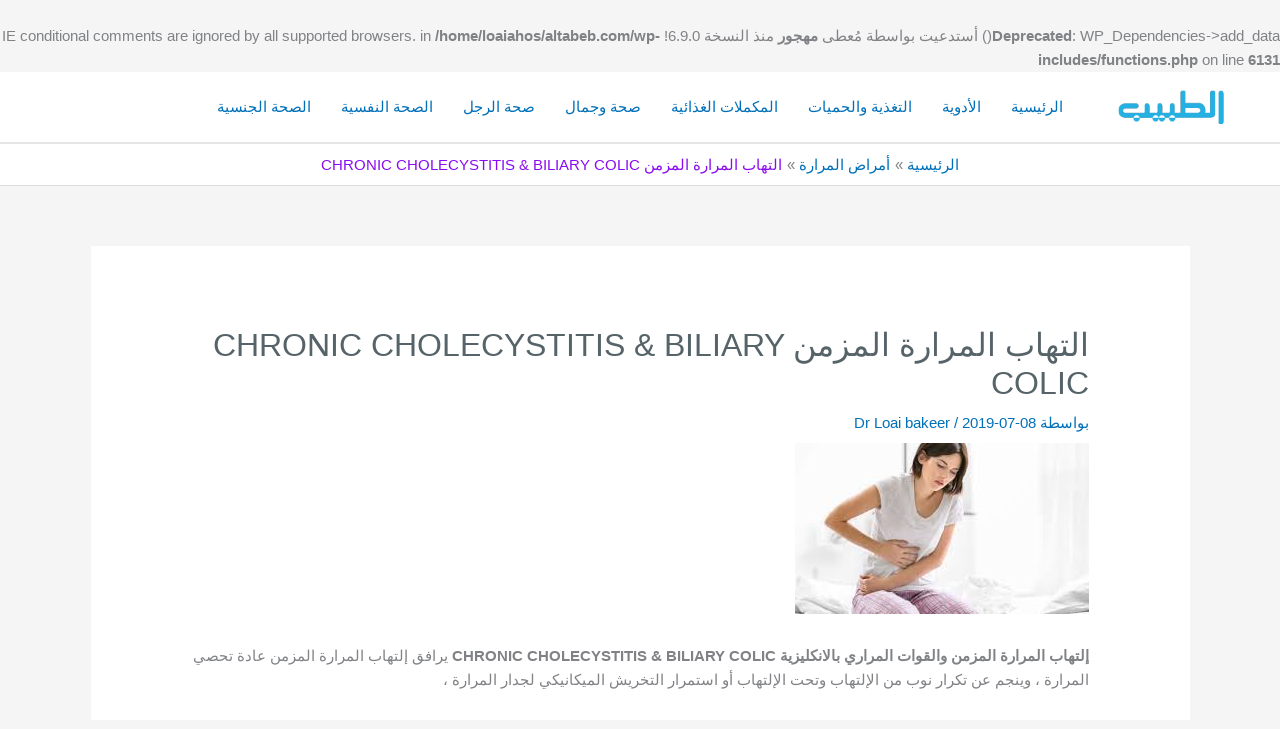

--- FILE ---
content_type: text/html; charset=UTF-8
request_url: https://altabeb.com/gallbladder-disease/chronic-cholecystitis/
body_size: 18156
content:
<!DOCTYPE html><html dir="rtl" lang="ar"><head><script data-no-optimize="1">var litespeed_docref=sessionStorage.getItem("litespeed_docref");litespeed_docref&&(Object.defineProperty(document,"referrer",{get:function(){return litespeed_docref}}),sessionStorage.removeItem("litespeed_docref"));</script> <meta charset="UTF-8"><meta name="viewport" content="width=device-width, initial-scale=1"><link rel="profile" href="https://gmpg.org/xfn/11"><title>التهاب المرارة المزمن CHRONIC CHOLECYSTITIS &#038; BILIARY COLIC &#8211; الطبيب</title>
<br />
<b>Deprecated</b>:  WP_Dependencies-&gt;add_data() أستدعيت بواسطة مُعطى <strong>مهجور</strong> منذ النسخة 6.9.0! IE conditional comments are ignored by all supported browsers. in <b>/home/loaiahos/altabeb.com/wp-includes/functions.php</b> on line <b>6131</b><br /><meta name='robots' content='max-image-preview:large' />
 <script id="google_gtagjs-js-consent-mode-data-layer" type="litespeed/javascript">window.dataLayer=window.dataLayer||[];function gtag(){dataLayer.push(arguments)}
gtag('consent','default',{"ad_personalization":"denied","ad_storage":"denied","ad_user_data":"denied","analytics_storage":"denied","functionality_storage":"denied","security_storage":"denied","personalization_storage":"denied","region":["AT","BE","BG","CH","CY","CZ","DE","DK","EE","ES","FI","FR","GB","GR","HR","HU","IE","IS","IT","LI","LT","LU","LV","MT","NL","NO","PL","PT","RO","SE","SI","SK"],"wait_for_update":500});window._googlesitekitConsentCategoryMap={"statistics":["analytics_storage"],"marketing":["ad_storage","ad_user_data","ad_personalization"],"functional":["functionality_storage","security_storage"],"preferences":["personalization_storage"]};window._googlesitekitConsents={"ad_personalization":"denied","ad_storage":"denied","ad_user_data":"denied","analytics_storage":"denied","functionality_storage":"denied","security_storage":"denied","personalization_storage":"denied","region":["AT","BE","BG","CH","CY","CZ","DE","DK","EE","ES","FI","FR","GB","GR","HR","HU","IE","IS","IT","LI","LT","LU","LV","MT","NL","NO","PL","PT","RO","SE","SI","SK"],"wait_for_update":500}</script> <link rel='dns-prefetch' href='//www.googletagmanager.com' /><link rel='dns-prefetch' href='//fonts.googleapis.com' /><link rel='dns-prefetch' href='//pagead2.googlesyndication.com' /><link rel='dns-prefetch' href='//fundingchoicesmessages.google.com' /><link rel="alternate" type="application/rss+xml" title="الطبيب &laquo; الخلاصة" href="https://altabeb.com/feed/" /><link rel="alternate" type="application/rss+xml" title="الطبيب &laquo; خلاصة التعليقات" href="https://altabeb.com/comments/feed/" /><link rel="alternate" type="application/rss+xml" title="الطبيب &laquo; التهاب المرارة المزمن CHRONIC CHOLECYSTITIS &#038; BILIARY COLIC خلاصة التعليقات" href="https://altabeb.com/gallbladder-disease/chronic-cholecystitis/feed/" /><link rel="alternate" title="oEmbed (JSON)" type="application/json+oembed" href="https://altabeb.com/wp-json/oembed/1.0/embed?url=https%3A%2F%2Faltabeb.com%2Fgallbladder-disease%2Fchronic-cholecystitis%2F" /><link rel="alternate" title="oEmbed (XML)" type="text/xml+oembed" href="https://altabeb.com/wp-json/oembed/1.0/embed?url=https%3A%2F%2Faltabeb.com%2Fgallbladder-disease%2Fchronic-cholecystitis%2F&#038;format=xml" /><link data-optimized="2" rel="stylesheet" href="https://altabeb.com/wp-content/litespeed/css/2979ba7b207ada347b53b60199aa5d13.css?ver=cdcb2" /> <script type="litespeed/javascript" data-src="https://altabeb.com/wp-includes/js/jquery/jquery.min.js?ver=3.7.1" id="jquery-core-js"></script>  <script type="litespeed/javascript" data-src="https://www.googletagmanager.com/gtag/js?id=GT-MQPXN9WQ" id="google_gtagjs-js"></script> <script id="google_gtagjs-js-after" type="litespeed/javascript">window.dataLayer=window.dataLayer||[];function gtag(){dataLayer.push(arguments)}
gtag("set","linker",{"domains":["altabeb.com"]});gtag("js",new Date());gtag("set","developer_id.dZTNiMT",!0);gtag("config","GT-MQPXN9WQ");gtag("config","AW-7326207338")</script> <link rel="https://api.w.org/" href="https://altabeb.com/wp-json/" /><link rel="alternate" title="JSON" type="application/json" href="https://altabeb.com/wp-json/wp/v2/posts/12190" /><link rel="EditURI" type="application/rsd+xml" title="RSD" href="https://altabeb.com/xmlrpc.php?rsd" /><meta name="generator" content="WordPress 6.9" /><link rel='shortlink' href='https://altabeb.com/?p=12190' /><meta name="generator" content="Site Kit by Google 1.170.0" /><link rel="pingback" href="https://altabeb.com/xmlrpc.php"><meta name="google-adsense-platform-account" content="ca-host-pub-2644536267352236"><meta name="google-adsense-platform-domain" content="sitekit.withgoogle.com"> <script type="litespeed/javascript" data-src="https://pagead2.googlesyndication.com/pagead/js/adsbygoogle.js?client=ca-pub-7538331349060640&amp;host=ca-host-pub-2644536267352236" crossorigin="anonymous"></script> <link rel="icon" href="https://altabeb.com/wp-content/uploads/2020/04/cropped-log-1-2-32x32.png" sizes="32x32" /><link rel="icon" href="https://altabeb.com/wp-content/uploads/2020/04/cropped-log-1-2-192x192.png" sizes="192x192" /><link rel="apple-touch-icon" href="https://altabeb.com/wp-content/uploads/2020/04/cropped-log-1-2-180x180.png" /><meta name="msapplication-TileImage" content="https://altabeb.com/wp-content/uploads/2020/04/cropped-log-1-2-270x270.png" /></head><body itemtype='https://schema.org/Blog' itemscope='itemscope' class="rtl wp-singular post-template-default single single-post postid-12190 single-format-standard wp-custom-logo wp-theme-astra ast-desktop ast-separate-container ast-two-container ast-no-sidebar astra-4.11.10 group-blog ast-blog-single-style-1 ast-single-post ast-inherit-site-logo-transparent ast-hfb-header ast-normal-title-enabled"><a
class="skip-link screen-reader-text"
href="#content"
title="تخطي إلى المحتوى">
تخطي إلى المحتوى</a><div
class="hfeed site" id="page"><header
class="site-header header-main-layout-1 ast-primary-menu-enabled ast-logo-title-inline ast-hide-custom-menu-mobile ast-builder-menu-toggle-icon ast-mobile-header-inline" id="masthead" itemtype="https://schema.org/WPHeader" itemscope="itemscope" itemid="#masthead"		><div id="ast-desktop-header" data-toggle-type="dropdown"><div class="ast-main-header-wrap main-header-bar-wrap "><div class="ast-primary-header-bar ast-primary-header main-header-bar site-header-focus-item" data-section="section-primary-header-builder"><div class="site-primary-header-wrap ast-builder-grid-row-container site-header-focus-item ast-container" data-section="section-primary-header-builder"><div class="ast-builder-grid-row ast-builder-grid-row-has-sides ast-grid-center-col-layout"><div class="site-header-primary-section-left site-header-section ast-flex site-header-section-left"><div class="ast-builder-layout-element ast-flex site-header-focus-item" data-section="title_tagline"><div
class="site-branding ast-site-identity" itemtype="https://schema.org/Organization" itemscope="itemscope"				>
<span class="site-logo-img"><a href="https://altabeb.com/" class="custom-logo-link" rel="home"><img data-lazyloaded="1" src="[data-uri]" width="165" height="51" data-src="https://altabeb.com/wp-content/uploads/2020/04/cropped-log-1-1.png" class="custom-logo" alt="الطبيب" decoding="async" /></a></span></div></div><div class="site-header-primary-section-left-center site-header-section ast-flex ast-grid-left-center-section"></div></div><div class="site-header-primary-section-center site-header-section ast-flex ast-grid-section-center"><div class="ast-builder-menu-1 ast-builder-menu ast-flex ast-builder-menu-1-focus-item ast-builder-layout-element site-header-focus-item" data-section="section-hb-menu-1"><div class="ast-main-header-bar-alignment"><div class="main-header-bar-navigation"><nav class="site-navigation ast-flex-grow-1 navigation-accessibility site-header-focus-item" id="primary-site-navigation-desktop" aria-label="Primary Site Navigation" itemtype="https://schema.org/SiteNavigationElement" itemscope="itemscope"><div class="main-navigation ast-inline-flex"><ul id="ast-hf-menu-1" class="main-header-menu ast-menu-shadow ast-nav-menu ast-flex  submenu-with-border ast-menu-hover-style-zoom  stack-on-mobile"><li id="menu-item-18306" class="menu-have-icon menu-icon-type-fontawesome menu-item menu-item-type-custom menu-item-object-custom menu-item-home menu-item-18306"><a href="https://altabeb.com" class="menu-link">الرئيسية</a></li><li id="menu-item-26564" class="menu-item menu-item-type-taxonomy menu-item-object-category menu-item-26564"><a href="https://altabeb.com/category/drugs/" class="menu-link">الأدوية</a></li><li id="menu-item-18302" class="menu-have-icon menu-icon-type-fontawesome menu-item menu-item-type-taxonomy menu-item-object-category menu-item-18302"><a href="https://altabeb.com/category/nutrition/" class="menu-link">التغذية والحميات</a></li><li id="menu-item-26563" class="menu-item menu-item-type-taxonomy menu-item-object-category menu-item-26563"><a href="https://altabeb.com/category/supplements/" class="menu-link">المكملات الغذائية</a></li><li id="menu-item-26561" class="menu-item menu-item-type-taxonomy menu-item-object-category menu-item-26561"><a href="https://altabeb.com/category/beauty/" class="menu-link">صحة وجمال</a></li><li id="menu-item-26560" class="menu-item menu-item-type-taxonomy menu-item-object-category menu-item-26560"><a href="https://altabeb.com/category/men-health/" class="menu-link">صحة الرجل</a></li><li id="menu-item-26562" class="menu-item menu-item-type-taxonomy menu-item-object-category menu-item-26562"><a href="https://altabeb.com/category/mental-health/" class="menu-link">الصحة النفسية</a></li><li id="menu-item-26650" class="menu-item menu-item-type-taxonomy menu-item-object-category menu-item-26650"><a href="https://altabeb.com/category/sexual-health/" class="menu-link">الصحة الجنسية</a></li></ul></div></nav></div></div></div></div><div class="site-header-primary-section-right site-header-section ast-flex ast-grid-right-section"><div class="site-header-primary-section-right-center site-header-section ast-flex ast-grid-right-center-section"></div></div></div></div></div></div></div><div id="ast-mobile-header" class="ast-mobile-header-wrap " data-type="dropdown"><div class="ast-main-header-wrap main-header-bar-wrap" ><div class="ast-primary-header-bar ast-primary-header main-header-bar site-primary-header-wrap site-header-focus-item ast-builder-grid-row-layout-default ast-builder-grid-row-tablet-layout-default ast-builder-grid-row-mobile-layout-default" data-section="section-primary-header-builder"><div class="ast-builder-grid-row ast-builder-grid-row-has-sides ast-builder-grid-row-no-center"><div class="site-header-primary-section-left site-header-section ast-flex site-header-section-left"><div class="ast-builder-layout-element ast-flex site-header-focus-item" data-section="title_tagline"><div
class="site-branding ast-site-identity" itemtype="https://schema.org/Organization" itemscope="itemscope"				>
<span class="site-logo-img"><a href="https://altabeb.com/" class="custom-logo-link" rel="home"><img data-lazyloaded="1" src="[data-uri]" width="165" height="51" data-src="https://altabeb.com/wp-content/uploads/2020/04/cropped-log-1-1.png" class="custom-logo" alt="الطبيب" decoding="async" /></a></span></div></div></div><div class="site-header-primary-section-right site-header-section ast-flex ast-grid-right-section"><div class="ast-builder-layout-element ast-flex site-header-focus-item" data-section="section-header-mobile-trigger"><div class="ast-button-wrap">
<button type="button" class="menu-toggle main-header-menu-toggle ast-mobile-menu-trigger-minimal"   aria-expanded="false" aria-label="Main menu toggle">
<span class="screen-reader-text">Main Menu</span>
<span class="mobile-menu-toggle-icon">
<span aria-hidden="true" class="ahfb-svg-iconset ast-inline-flex svg-baseline"><svg class='ast-mobile-svg ast-menu-svg' fill='currentColor' version='1.1' xmlns='http://www.w3.org/2000/svg' width='24' height='24' viewBox='0 0 24 24'><path d='M3 13h18c0.552 0 1-0.448 1-1s-0.448-1-1-1h-18c-0.552 0-1 0.448-1 1s0.448 1 1 1zM3 7h18c0.552 0 1-0.448 1-1s-0.448-1-1-1h-18c-0.552 0-1 0.448-1 1s0.448 1 1 1zM3 19h18c0.552 0 1-0.448 1-1s-0.448-1-1-1h-18c-0.552 0-1 0.448-1 1s0.448 1 1 1z'></path></svg></span><span aria-hidden="true" class="ahfb-svg-iconset ast-inline-flex svg-baseline"><svg class='ast-mobile-svg ast-close-svg' fill='currentColor' version='1.1' xmlns='http://www.w3.org/2000/svg' width='24' height='24' viewBox='0 0 24 24'><path d='M5.293 6.707l5.293 5.293-5.293 5.293c-0.391 0.391-0.391 1.024 0 1.414s1.024 0.391 1.414 0l5.293-5.293 5.293 5.293c0.391 0.391 1.024 0.391 1.414 0s0.391-1.024 0-1.414l-5.293-5.293 5.293-5.293c0.391-0.391 0.391-1.024 0-1.414s-1.024-0.391-1.414 0l-5.293 5.293-5.293-5.293c-0.391-0.391-1.024-0.391-1.414 0s-0.391 1.024 0 1.414z'></path></svg></span>					</span>
</button></div></div></div></div></div></div><div class="ast-below-header-wrap " ><div class="ast-below-header-bar ast-below-header site-below-header-wrap site-header-focus-item ast-builder-grid-row-layout-default ast-builder-grid-row-tablet-layout-default ast-builder-grid-row-mobile-layout-default" data-section="section-below-header-builder"><div class="ast-builder-grid-row ast-grid-center-col-layout-only ast-flex ast-grid-center-col-layout"><div class="site-header-below-section-center site-header-section ast-flex ast-grid-section-center"><aside
class="header-widget-area widget-area site-header-focus-item" data-section="sidebar-widgets-header-widget-2" aria-label="Header Widget 2" role="region"		><div class="header-widget-area-inner site-info-inner"></div></aside></div></div></div></div><div class="ast-mobile-header-content content-align-flex-start "><div class="ast-builder-menu-1 ast-builder-menu ast-flex ast-builder-menu-1-focus-item ast-builder-layout-element site-header-focus-item" data-section="section-hb-menu-1"><div class="ast-main-header-bar-alignment"><div class="main-header-bar-navigation"><nav class="site-navigation ast-flex-grow-1 navigation-accessibility site-header-focus-item" id="primary-site-navigation-mobile" aria-label="Primary Site Navigation" itemtype="https://schema.org/SiteNavigationElement" itemscope="itemscope"><div class="main-navigation ast-inline-flex"><ul id="ast-hf-menu-1-mobile" class="main-header-menu ast-menu-shadow ast-nav-menu ast-flex  submenu-with-border ast-menu-hover-style-zoom  stack-on-mobile"><li class="menu-have-icon menu-icon-type-fontawesome menu-item menu-item-type-custom menu-item-object-custom menu-item-home menu-item-18306"><a href="https://altabeb.com" class="menu-link">الرئيسية</a></li><li class="menu-item menu-item-type-taxonomy menu-item-object-category menu-item-26564"><a href="https://altabeb.com/category/drugs/" class="menu-link">الأدوية</a></li><li class="menu-have-icon menu-icon-type-fontawesome menu-item menu-item-type-taxonomy menu-item-object-category menu-item-18302"><a href="https://altabeb.com/category/nutrition/" class="menu-link">التغذية والحميات</a></li><li class="menu-item menu-item-type-taxonomy menu-item-object-category menu-item-26563"><a href="https://altabeb.com/category/supplements/" class="menu-link">المكملات الغذائية</a></li><li class="menu-item menu-item-type-taxonomy menu-item-object-category menu-item-26561"><a href="https://altabeb.com/category/beauty/" class="menu-link">صحة وجمال</a></li><li class="menu-item menu-item-type-taxonomy menu-item-object-category menu-item-26560"><a href="https://altabeb.com/category/men-health/" class="menu-link">صحة الرجل</a></li><li class="menu-item menu-item-type-taxonomy menu-item-object-category menu-item-26562"><a href="https://altabeb.com/category/mental-health/" class="menu-link">الصحة النفسية</a></li><li class="menu-item menu-item-type-taxonomy menu-item-object-category menu-item-26650"><a href="https://altabeb.com/category/sexual-health/" class="menu-link">الصحة الجنسية</a></li></ul></div></nav></div></div></div></div></div></header><div class="main-header-bar ast-header-breadcrumb"><div class="ast-container"><div class="ast-breadcrumbs-wrapper"><div class="ast-breadcrumbs-inner"><nav role="navigation" aria-label="Breadcrumbs" class="breadcrumb-trail breadcrumbs"><div class="ast-breadcrumbs"><ul class="trail-items"><li class="trail-item trail-begin"><a href="https://altabeb.com/" rel="home"><span>الرئيسية</span></a></li><li class="trail-item"><a href="https://altabeb.com/category/gallbladder-disease/"><span>أمراض المرارة</span></a></li><li class="trail-item trail-end"><span><span>التهاب المرارة المزمن CHRONIC CHOLECYSTITIS &#038; BILIARY COLIC</span></span></li></ul></div></nav></div></div></div></div><div id="content" class="site-content"><div class="ast-container"><div id="primary" class="content-area primary"><main id="main" class="site-main"><article
class="post-12190 post type-post status-publish format-standard has-post-thumbnail hentry category-gallbladder-disease ast-article-single" id="post-12190" itemtype="https://schema.org/CreativeWork" itemscope="itemscope"><div class="ast-post-format- single-layout-1"><header class="entry-header "><h1 class="entry-title" itemprop="headline">التهاب المرارة المزمن CHRONIC CHOLECYSTITIS &#038; BILIARY COLIC</h1><div class="entry-meta">بواسطة<span class="posted-by vcard author" itemtype="https://schema.org/Person" itemscope="itemscope" itemprop="author">			<a title="عرض جميع المقالات بواسطة Dr Loai bakeer"
href="https://altabeb.com/author/admin/" rel="author"
class="url fn n" itemprop="url"				>
<span
class="author-name" itemprop="name"				>
Dr Loai bakeer			</span>
</a>
</span>/ <span class="posted-on"><span class="published" itemprop="datePublished"> 2019-07-08 </span></span></div><div class="post-thumb-img-content post-thumb"><img data-lazyloaded="1" src="[data-uri]" width="294" height="171" data-src="https://altabeb.com/wp-content/uploads/2019/04/التهاب-الطرق-الصفراوية55-1.jpg" class="attachment-large size-large wp-post-image" alt="إلتهاب المرارة المزمن" itemprop="image" decoding="async" /></div></header><div class="entry-content clear"
itemprop="text"	><div class="bguxfwniac bguxfwniac-post-top bguxfwniac-float-center bguxfwniac-align-center bguxfwniac-column-1 bguxfwniac-clearfix no-bg-box-model"><div id="bguxfwniac-6138-1857854526" class="bguxfwniac-container bguxfwniac-type-code " itemscope="" itemtype="https://schema.org/WPAdBlock" data-adid="6138" data-type="code"><div id="bguxfwniac-6138-1857854526-place"></div><script type="litespeed/javascript" data-src="//pagead2.googlesyndication.com/pagead/js/adsbygoogle.js"></script><script type="litespeed/javascript">var betterads_screen_width=document.body.clientWidth;betterads_el=document.getElementById('bguxfwniac-6138-1857854526');if(betterads_el.getBoundingClientRect().width){betterads_el_width_raw=betterads_el_width=betterads_el.getBoundingClientRect().width}else{betterads_el_width_raw=betterads_el_width=betterads_el.offsetWidth}
var size=["125","125"];if(betterads_el_width>=728)
betterads_el_width=["728","90"];else if(betterads_el_width>=468)
betterads_el_width=["468","60"];else if(betterads_el_width>=336)
betterads_el_width=["336","280"];else if(betterads_el_width>=300)
betterads_el_width=["300","250"];else if(betterads_el_width>=250)
betterads_el_width=["250","250"];else if(betterads_el_width>=200)
betterads_el_width=["200","200"];else if(betterads_el_width>=180)
betterads_el_width=["180","150"];if(betterads_screen_width>=1140){document.getElementById('bguxfwniac-6138-1857854526-place').innerHTML='<ins class="adsbygoogle" style="display:inline-block;width:970px;height:250px"  data-ad-client="ca-pub-7538331349060640"  data-ad-slot="1066105983" ></ins>';(adsbygoogle=window.adsbygoogle||[]).push({})}else if(betterads_screen_width>=1019&&betterads_screen_width<1140){document.getElementById('bguxfwniac-6138-1857854526-place').innerHTML='<ins class="adsbygoogle" style="display:inline-block;width:'+betterads_el_width[0]+'px;height:'+betterads_el_width[1]+'px"  data-ad-client="ca-pub-7538331349060640"  data-ad-slot="1066105983" ></ins>';(adsbygoogle=window.adsbygoogle||[]).push({})}else if(betterads_screen_width>=768&&betterads_screen_width<1019){document.getElementById('bguxfwniac-6138-1857854526-place').innerHTML='<ins class="adsbygoogle" style="display:inline-block;width:'+betterads_el_width[0]+'px;height:'+betterads_el_width[1]+'px"  data-ad-client="ca-pub-7538331349060640"  data-ad-slot="1066105983" ></ins>';(adsbygoogle=window.adsbygoogle||[]).push({})}else if(betterads_screen_width<768){document.getElementById('bguxfwniac-6138-1857854526-place').innerHTML='<ins class="adsbygoogle" style="display:inline-block;width:'+betterads_el_width[0]+'px;height:'+betterads_el_width[1]+'px"  data-ad-client="ca-pub-7538331349060640"  data-ad-slot="1066105983" ></ins>';(adsbygoogle=window.adsbygoogle||[]).push({})}</script></div></div><p><strong>إلتهاب المرارة المزمن والقوات المراري بالانكليزية </strong><strong>CHRONIC CHOLECYSTITIS &amp; BILIARY COLIC </strong>يرافق إلتهاب المرارة المزمن عادة تحصي المرارة ، وينجم عن تكرار نوب من الإلتهاب وتحت الإلتهاب أو استمرار التخريش الميكانيكي لجدار المرارة ،</p><p style="text-align: center;">[toc]</p><hr class="bs-divider full small" /><h2><strong> الفيزيولوجيا المرضية لإلتهاب المرارة المزمن</strong></h2><p>يفسر التهاب المرارة المزمن بأنه عبارة عن انسداد متقطع Intermittent Obstruction لعنق المرارة بحصاة أو أكثر مما يسبب نوبات من القولنج المراري ومع التكرار يحدث توذم في جدار المرارة والتهاب يمكن أن ينتهي بالتليف ، ولهذا فالحصيات المرارية لا تجعل المرارة محسوسة &#8221; إذ مع الزمن تسبب تليف المرارة وانكماشها</p><hr class="bs-divider full small" /><h2><strong>التظاهرات السريرية </strong><strong>لإلتهاب المرارة المزمن</strong></h2><h3><strong>القصة السريرية History </strong></h3><p>إن التظاهر الرئيسي لالتهاب المرارة المزمن هو القولنج المراري (75% من الحالات) وهو ألم من منشأ حشوي ولذلك يكون مبهم وغير موضع بشكل واضح ، عكس ألم القرحة مثلا والذي يتصف بأنه ألم إصبعي .</p><p>يقع الألم في الشرسوف والمراق الأيمن ويمكن أن يثار بوجبة طعام دسم (ولكن الأكثر شيوعا ألا يبدي علاقة مع الطعام فيمكن أن يشعر المريض بالألم بمجرد استيقاظه من النوم) .</p><p>يزداد الألم خلال 15 إلى 60 دقيقة ثم يصبح ثابت لا يتغير ليأخذ شكلا مسطح Plateau .</p><p>يدوم أقل من 6 ساعات أما إذا دام أكثر من ذلك فيجب وضع إلتهاب المرارة الحاد بعين الاعتبار .</p><p>ينتشر الألم إلى لوح الكتف Scapula والكتف الأيمن أو أسفل البطن في 50% من الحالات.</p><p>يترافق مع غثيان وبعض الإقياء .</p><p>يكون المريض غير مرتاح Restless يتحرك جيئة وذهابا ، على عكس مريض انثقاب القرحة الذي لا يتحرك أبدا.</p><p>يمكن للمرض أن يتظاهر على شكل اضطرابات عسرة هضم مختلفة مثل حس ثقل بعد الطعام وانتفاخ بطن .</p><h3><strong>الفحص السريري </strong><strong>Physical Examination</strong><strong> : </strong></h3><p>يمكن فقط ملاحظة مضض Tenderness في المراق الأيمن .</p><h4>الدراسة الشعاعية Imaging Studies .</h4><p><strong>ايكو البطن Abdominal Ultrasound :</strong></p><ul class="bs-shortcode-list list-style-star"><li> هو الاستقصاء الأول وغالبا الوحيد الذي يجري وتشاهد فيه الحصيات المرارية.</li><li> وفيه نشاهد المرارة كجوف أسود و نجد الحصية بشكل منطقة بيضاء تعطي تحتها ما يسمى بالظل اللاصوتي . Acoustic Shadow</li><li> تصوير المرارة الظليل عبر الفم Oral Cholecystography :</li><li> يجري في حالات خاصة مثل الرغبة بعلاج الحصيات بالمواد الحالة الحصيات Dissolution therapy أو الأمواج فوق الصوتية (التفتيت Lithotripsy) للتأكد من أن القناة المرارية سالكة .</li></ul><hr class="bs-divider full small" /><h2><strong>التشخيص التفريقي </strong><strong>لإلتهاب المرارة المزمن</strong></h2><p>يمكن للقولنج المراري Biliary Colic والتهاب المرارة المزمن Chronic CS أن تختلط مع :</p><ul class="bs-shortcode-list list-style-check"><li>التهاب الطرق الصفراوية Cholangitis : وخاصة عند وجود حمي وعرواءاته .</li><li>التهاب المري القلسي Reflux Esophagitis .</li><li>القرحة الهضمية Peptic Ulcer .</li><li>التهاب البنكرياس Pancreatitis .</li><li>القولنج الكلوي Renal Colic : ويكون ناتجة عن رمال أو حصيات كلوية .</li><li>آفات قولونية Colonic Lesions : مثل السرطانات و داء الرتوج Diverticulosis .</li><li>متلازمة الأمعاء الهيوجة IBS . : الذبحة الصدرية Angina Pectoris  إذ يمكن أن تتظاهر بألم بطني .</li><li>الحلأ المنطقي (داء المنطقة Shingles) ، يسببه HSV (يمكن أن يحدث ألم قبل الاندفاعات الجلدية) .</li><li>ألم جذري بسبب انقراص الجذور العصبية Radiculopathy .</li></ul><hr class="bs-divider full small" /><h2><strong>علاج </strong><strong>إلتهاب المرارة المزمن</strong></h2><p>العلاج في حال القولنج المراري المعاود مع حصيات مثبتة شعاعية هو الاستئصال بالتنظير Elective Laparoscopic Cholecystectomy أي بعملية انتخابية (أي العلاج غير اسعافي) .</p><p>إن المرضى الذين يتظاهرون بعسرة الهضم كعرض وحيد ليسوا مرشحين جيدين لاستئصال المرارة .</p><p>في ثمارناضجة من بستان الفائدة :</p><p>يبلغ طول القنيات والأقنية الصفراوية داخل الكبد حوالي 2 كم.</p><p>القناة الكبدية العامة تتشكل من تلاقي القناتين الكبديتين اليمنى واليسرى (في 95% من الحالات خارج الكبد) .</p><p>صمام هيستر : هو صمام حلزوني بشكله الغشاء المخاطي لعنق المرارة و هو ينظم خروج الصفراء من المرارة .</p><p>قطر القناة الجامعة : 5 &#8211; 6 ملم ، وتصب في منطقة القسم الثاني من العفج .</p><p>تتلقى القناة الجامعة ترويتها الدموية من الشريان الكبدي الأيمن ومن الشريان المعدي العفجي.</p><p>المرارة المعقوفة: لا تعتبر استطبابة لاستئصال جراحي.</p><p>تعد الحصيات الصفراوية من الأسباب الرئيسية للإمراضية Morbidity حول العالم .</p><p>الحصيات المرارية أشيع ب 2-3 مرات عند النساء من الرجال ، و 80% منها حصيات كولسترولية (غير ظليلة على الأشعة) ، وهناك حصيات صباغية سوداء تتألف من البيلروبين ، و حصيات بنية مختلطة : تتألف من أملاح الكالسيوم للبيلروبين غير المقترن مع الكولسترول كما تشاهد نوی بروتينية (ترتبط مع الإنتان ب E. Coli غالبا) .</p><p>عوامل الخطورة للحصيات المرارية تكون أعلى عند امرأة بعمر الأربعين عاما ضمن النشاط الجنسي تعاني من السمنة وهي شقراء .</p><hr class="bs-divider full small" /><h2><strong>تشخيص الحصيات المرارية </strong></h2><p>الإيكو عبر البطن الطريقة الرئيسية للتشخيص (النوعية والحساسية &gt; 95%) بينما تبقى قدرته على كشف حصيات القناة الجامعة ضعيفة ولا تتجاوز 50% .</p><ul class="bs-shortcode-list list-style-star"><li> <strong>E. U . S</strong> وسيلة دقيقة جدا في كشف حصيات القناة الجامعة ،</li><li><strong>ERCP</strong> له فائدة تشخيصية وأخرى علاجية تمكننا من استئصال هذه الحصاة و يعتبر المعيار الذهبي لتشخيص حصيات القناة الجامعة فحساسيته ونوعيته 95%.</li><li> <strong>PTC :</strong> يستطب في حال عدم وجود ERCP أو في حال الفشل في استخدامه لعدم القدرة على الدخول في القناة الجامعة أو عدم القدرة على تنبيب المصرة .</li><li> <strong>CT Scan</strong> يستخدم لتشخيص اختلاطات الحصاة المرارية وليس لتشخيص الحصاة المرارية .</li><li> <strong>MRCP</strong> استقصاء واضح غير باضع يستخدم غالبا عندما تكون حالة المريض لا تسمح با ERCP .</li><li> تصوير المرارة بالمادة الظليلة عبر الفم طريقة قديمة أصبحت الآن محدودة الاستطبابات .</li><li> الصورة البسيطة تفيد في 20% من الحالات فقط حيث تظهر الحصيات الحاوية على الكلس .</li></ul><p>لا يستطب استئصال المرارة في حالات الحصيات غير العرضية .</p><p>يعتبر التهاب المرارة الحاد Acute CS أشيع اختلاط للحصيات المرارية و فيه يتوذم جدار المرارة في المرحلة الحادة ثم يزول التوذم بزوال الالتهاب (وذلك بعكس إلتهاب المرارة المزمن حيث يبقى جدار المرارة متليفا) .</p><p>يتميز ألم التهاب المرارة الحاد بأنه يطول أكثر من 6 ساعات .</p><p>علامة مورغ Murphy &#8216; s Sign : وهي علامة حساسة نوعية يمكن الاعتماد عليها في التنبؤ بالتهاب المرارة الحاد .</p><p>يمكن أن يشاهد في التهاب المرارة الحاد ارتفاع طفيف في وظائف الكبد Mild Elevation of LFTs وكذلك في Alkaline Phosphatase ، ارتفاع البيلروبين حتى 4 ملغ/100 ، ارتفاع الأميلاز والليباز .</p><p>يحدث في التهاب المرارة الحاد ارتفاع كريات. بيض بحدود 12 إلى 15 ألف كرية / ملم ، وإن ارتفاع الكريات البيض أكثر من 15000 كرية /ملم مع ظهور عرواءات Chills وحرارة عالية يوجب التفكير بحدوث تقيح مرارة Empyema أو انثقاب Perforation مما يستدعي المعالجة الجراحية الفورية .</p><p>في التهاب المرارة لحاد : نشاهد عبر الايكو ثخانة جدار المرارة (أكثر من 4 ملم) ووجود سوائل حول المرارة.</p><p>تسكين الألم في التهاب المرارة الحاد : الألم الشديد باستخدام المورفين عضلية بجرعة 10-15 ملغ ، الألم الأقل شدة (البيثيدين 100 ملغ أو البنتازوسين 30 ملغ عضلية أو الديكلوفيناك بجرعة 75-150 ملغ/ اليوم فموية أو بجرعة 75 ملغ عضلي).</p><p>حال لم يعالج التهاب المرارة الحاد فسيتم زوال الألم في غضون 7-10 أيام ، و في 10% من الحالات غير المعالجة سيختلط الالتهاب بانثقاب مرارة موضع ، وفي 1% من الحالات غير المعالجة يكون الانثقاب حر.</p><p>الحصيات المرارية لا تجعل المرارة محسوسة إذ مع الزمن تسبب تليف المرارة وانكماشها .</p><p>التظاهر الرئيسي لالتهاب المرارة المزمن هو القولنج المراري (75% من الحالات) وهو ألم من منشأ حشوي ، و يدوم أقل من 6 ساعات .</p><p>إيكو البطن هو الاستقصاء الأول وغالبا الوحيد في التهاب المرارة المزمن .</p><p>العلاج في حال القولنج المراري المعاود مع حصيات مثبتة شعاعية هو الاستئصال بالتنظير.</p></div></div></article><nav class="navigation post-navigation" aria-label="Posts"><div class="nav-links"><div class="nav-previous"><a title="متلازمة الشريان المأبضي المفخخ Poplitealartery Entrapment Syndrome" href="https://altabeb.com/vascular/poplitealartery-entrapment-syndrome/" rel="prev"><span class="ast-right-arrow" aria-hidden="true">&rarr;</span> المقالة السابقة</a></div><div class="nav-next"><a title="مرض كاواساكي عند البالغين" href="https://altabeb.com/vascular/kawasaki-disease/" rel="next">المقالة التالية <span class="ast-left-arrow" aria-hidden="true">&larr;</span></a></div></div></nav></main></div></div></div><footer
class="site-footer" id="colophon" itemtype="https://schema.org/WPFooter" itemscope="itemscope" itemid="#colophon"><div class="site-primary-footer-wrap ast-builder-grid-row-container site-footer-focus-item ast-builder-grid-row-2-rheavy ast-builder-grid-row-tablet-2-equal ast-builder-grid-row-mobile-full ast-footer-row-stack ast-footer-row-tablet-stack ast-footer-row-mobile-stack" data-section="section-primary-footer-builder"><div class="ast-builder-grid-row-container-inner"><div class="ast-builder-footer-grid-columns site-primary-footer-inner-wrap ast-builder-grid-row"><div class="site-footer-primary-section-1 site-footer-section site-footer-section-1"><div class="footer-widget-area widget-area site-footer-focus-item ast-footer-html-2" data-section="section-fb-html-2"><div class="ast-header-html inner-link-style-"><div class="ast-builder-html-element"><p style="text-align: center">إن جميع المعلومات الواردة في الموقع هي بغرض زيادة الفائدة الطبية فقط , ولاتغني ولا تحل مكان الإستشارة الطبية أو الوصفة الدوائية بأي شكلٍ من الأشكال .</p></div></div></div><div class="footer-widget-area widget-area site-footer-focus-item ast-footer-html-1" data-section="section-fb-html-1"><div class="ast-header-html inner-link-style-"><div class="ast-builder-html-element"><p style="text-align: right"><strong><a href="https://www.healthonnet.org/HONcode/Conduct.html?HONConduct117148" target="_blank" rel="noopener"><img data-lazyloaded="1" src="[data-uri]" class="alignnone aligncenter" style="border: 0px;width: 43px;height: 60px;float: left;margin: 2px" title="This website is certified by Health On the Net Foundation. Click to verify." data-src="https://www.honcode.ch/HONcode/Seal/HONConduct117148_s1.gif" alt="This website is certified by Health On the Net Foundation. Click to verify." width="43" height="60" /></a></strong><strong> <a class="dmca-badge" title="DMCA.com Protection Status" href="//www.dmca.com/Protection/Status.aspx?ID=9a18c403-866d-4fbb-9b6c-9392afbef21c"><img data-lazyloaded="1" src="[data-uri]" width="101" height="23" data-src="https://images.dmca.com/Badges/dmca_protected_sml_120p.png?ID=9a18c403-866d-4fbb-9b6c-9392afbef21c" alt="DMCA.com Protection Status" /></a>             </strong><strong><a href="https://www.mcafeesecure.com/verify?host=altabeb.com"><img data-lazyloaded="1" src="[data-uri]" class="wp-image-12385 alignnone aligncenter" data-src="https://altabeb.com/wp-content/uploads/2019/04/McAfee-trustmark.png" alt="" width="96" height="43" /></a></strong></p></div></div></div></div><div class="site-footer-primary-section-2 site-footer-section site-footer-section-2"><div class="ast-builder-layout-element ast-flex site-footer-focus-item" data-section="section-fb-social-icons-1"><div class="ast-footer-social-1-wrap ast-footer-social-wrap"><div class="footer-social-inner-wrap element-social-inner-wrap social-show-label-false ast-social-color-type-official ast-social-stack-none ast-social-element-style-filled"><a href="" aria-label="Facebook" target="_blank" rel="noopener noreferrer" style="--color: #557dbc; --background-color: transparent;" class="ast-builder-social-element ast-inline-flex ast-facebook footer-social-item"><span aria-hidden="true" class="ahfb-svg-iconset ast-inline-flex svg-baseline"><svg xmlns='http://www.w3.org/2000/svg' viewBox='0 0 448 512'><path d='M400 32H48A48 48 0 0 0 0 80v352a48 48 0 0 0 48 48h137.25V327.69h-63V256h63v-54.64c0-62.15 37-96.48 93.67-96.48 27.14 0 55.52 4.84 55.52 4.84v61h-31.27c-30.81 0-40.42 19.12-40.42 38.73V256h68.78l-11 71.69h-57.78V480H400a48 48 0 0 0 48-48V80a48 48 0 0 0-48-48z'></path></svg></span></a><a href="" aria-label="Twitter" target="_blank" rel="noopener noreferrer" style="--color: #7acdee; --background-color: transparent;" class="ast-builder-social-element ast-inline-flex ast-twitter footer-social-item"><span aria-hidden="true" class="ahfb-svg-iconset ast-inline-flex svg-baseline"><svg xmlns='http://www.w3.org/2000/svg' viewBox='0 0 512 512'><path d='M459.37 151.716c.325 4.548.325 9.097.325 13.645 0 138.72-105.583 298.558-298.558 298.558-59.452 0-114.68-17.219-161.137-47.106 8.447.974 16.568 1.299 25.34 1.299 49.055 0 94.213-16.568 130.274-44.832-46.132-.975-84.792-31.188-98.112-72.772 6.498.974 12.995 1.624 19.818 1.624 9.421 0 18.843-1.3 27.614-3.573-48.081-9.747-84.143-51.98-84.143-102.985v-1.299c13.969 7.797 30.214 12.67 47.431 13.319-28.264-18.843-46.781-51.005-46.781-87.391 0-19.492 5.197-37.36 14.294-52.954 51.655 63.675 129.3 105.258 216.365 109.807-1.624-7.797-2.599-15.918-2.599-24.04 0-57.828 46.782-104.934 104.934-104.934 30.213 0 57.502 12.67 76.67 33.137 23.715-4.548 46.456-13.32 66.599-25.34-7.798 24.366-24.366 44.833-46.132 57.827 21.117-2.273 41.584-8.122 60.426-16.243-14.292 20.791-32.161 39.308-52.628 54.253z'></path></svg></span></a><a href="" aria-label="Instagram" target="_blank" rel="noopener noreferrer" style="--color: #8a3ab9; --background-color: transparent;" class="ast-builder-social-element ast-inline-flex ast-instagram footer-social-item"><span aria-hidden="true" class="ahfb-svg-iconset ast-inline-flex svg-baseline"><svg xmlns='http://www.w3.org/2000/svg' viewBox='0 0 448 512'><path d='M224,202.66A53.34,53.34,0,1,0,277.36,256,53.38,53.38,0,0,0,224,202.66Zm124.71-41a54,54,0,0,0-30.41-30.41c-21-8.29-71-6.43-94.3-6.43s-73.25-1.93-94.31,6.43a54,54,0,0,0-30.41,30.41c-8.28,21-6.43,71.05-6.43,94.33S91,329.26,99.32,350.33a54,54,0,0,0,30.41,30.41c21,8.29,71,6.43,94.31,6.43s73.24,1.93,94.3-6.43a54,54,0,0,0,30.41-30.41c8.35-21,6.43-71.05,6.43-94.33S357.1,182.74,348.75,161.67ZM224,338a82,82,0,1,1,82-82A81.9,81.9,0,0,1,224,338Zm85.38-148.3a19.14,19.14,0,1,1,19.13-19.14A19.1,19.1,0,0,1,309.42,189.74ZM400,32H48A48,48,0,0,0,0,80V432a48,48,0,0,0,48,48H400a48,48,0,0,0,48-48V80A48,48,0,0,0,400,32ZM382.88,322c-1.29,25.63-7.14,48.34-25.85,67s-41.4,24.63-67,25.85c-26.41,1.49-105.59,1.49-132,0-25.63-1.29-48.26-7.15-67-25.85s-24.63-41.42-25.85-67c-1.49-26.42-1.49-105.61,0-132,1.29-25.63,7.07-48.34,25.85-67s41.47-24.56,67-25.78c26.41-1.49,105.59-1.49,132,0,25.63,1.29,48.33,7.15,67,25.85s24.63,41.42,25.85,67.05C384.37,216.44,384.37,295.56,382.88,322Z'></path></svg></span></a><a href="" aria-label="RSS" target="_blank" rel="noopener noreferrer" style="--color: #f09124; --background-color: transparent;" class="ast-builder-social-element ast-inline-flex ast-rss footer-social-item"><span aria-hidden="true" class="ahfb-svg-iconset ast-inline-flex svg-baseline"><svg xmlns='http://www.w3.org/2000/svg' viewBox='0 0 448 512'><path d='M400 32H48C21.49 32 0 53.49 0 80v352c0 26.51 21.49 48 48 48h352c26.51 0 48-21.49 48-48V80c0-26.51-21.49-48-48-48zM112 416c-26.51 0-48-21.49-48-48s21.49-48 48-48 48 21.49 48 48-21.49 48-48 48zm157.533 0h-34.335c-6.011 0-11.051-4.636-11.442-10.634-5.214-80.05-69.243-143.92-149.123-149.123-5.997-.39-10.633-5.431-10.633-11.441v-34.335c0-6.535 5.468-11.777 11.994-11.425 110.546 5.974 198.997 94.536 204.964 204.964.352 6.526-4.89 11.994-11.425 11.994zm103.027 0h-34.334c-6.161 0-11.175-4.882-11.427-11.038-5.598-136.535-115.204-246.161-251.76-251.76C68.882 152.949 64 147.935 64 141.774V107.44c0-6.454 5.338-11.664 11.787-11.432 167.83 6.025 302.21 141.191 308.205 308.205.232 6.449-4.978 11.787-11.432 11.787z'></path></svg></span></a></div></div></div><div class="footer-widget-area widget-area site-footer-focus-item" data-section="section-footer-menu"><div class="footer-bar-navigation"><nav class="site-navigation ast-flex-grow-1 navigation-accessibility footer-navigation" id="footer-site-navigation" aria-label="Site Navigation: الفوتر" itemtype="https://schema.org/SiteNavigationElement" itemscope="itemscope"><div class="footer-nav-wrap"><ul id="astra-footer-menu" class="ast-nav-menu ast-flex astra-footer-horizontal-menu astra-footer-tablet-vertical-menu astra-footer-mobile-vertical-menu"><li id="menu-item-14319" class="menu-item menu-item-type-custom menu-item-object-custom menu-item-home menu-item-14319"><a href="https://altabeb.com/" class="menu-link">الرئيسية</a></li><li id="menu-item-14314" class="menu-item menu-item-type-post_type menu-item-object-page menu-item-14314"><a href="https://altabeb.com/corrections-editorial-policies/" class="menu-link">سياسة التعديل والتحرير</a></li><li id="menu-item-14315" class="menu-item menu-item-type-post_type menu-item-object-page menu-item-14315"><a href="https://altabeb.com/advertising-policy/" class="menu-link">سياسة الإعلانات</a></li><li id="menu-item-14318" class="menu-item menu-item-type-post_type menu-item-object-page menu-item-14318"><a href="https://altabeb.com/termsandconditions/" class="menu-link">شروط الإستخدام</a></li><li id="menu-item-14316" class="menu-item menu-item-type-post_type menu-item-object-page menu-item-14316"><a href="https://altabeb.com/team/" class="menu-link">فريق العمل</a></li><li id="menu-item-14317" class="menu-item menu-item-type-post_type menu-item-object-page menu-item-14317"><a href="https://altabeb.com/about-us/" class="menu-link">من نحن</a></li><li id="menu-item-14320" class="menu-item menu-item-type-post_type menu-item-object-page menu-item-14320"><a href="https://altabeb.com/contact-us/" class="menu-link">اتصل بنا</a></li></ul></div></nav></div></div></div></div></div></div><div class="site-below-footer-wrap ast-builder-grid-row-container site-footer-focus-item ast-builder-grid-row-3-equal ast-builder-grid-row-tablet-3-equal ast-builder-grid-row-mobile-full ast-footer-row-inline ast-footer-row-tablet-stack ast-footer-row-mobile-stack" data-section="section-below-footer-builder"><div class="ast-builder-grid-row-container-inner"><div class="ast-builder-footer-grid-columns site-below-footer-inner-wrap ast-builder-grid-row"><div class="site-footer-below-section-1 site-footer-section site-footer-section-1"></div><div class="site-footer-below-section-2 site-footer-section site-footer-section-2"><div class="ast-builder-layout-element ast-flex site-footer-focus-item ast-footer-copyright" data-section="section-footer-builder"><div class="ast-footer-copyright"><p>Copyright &copy; 2026 الطبيب</p></div></div></div><div class="site-footer-below-section-3 site-footer-section site-footer-section-3"></div></div></div></div></footer></div> <script type="speculationrules">{"prefetch":[{"source":"document","where":{"and":[{"href_matches":"/*"},{"not":{"href_matches":["/wp-*.php","/wp-admin/*","/wp-content/uploads/*","/wp-content/*","/wp-content/plugins/*","/wp-content/themes/astra/*","/*\\?(.+)"]}},{"not":{"selector_matches":"a[rel~=\"nofollow\"]"}},{"not":{"selector_matches":".no-prefetch, .no-prefetch a"}}]},"eagerness":"conservative"}]}</script> <div id="ast-scroll-top" tabindex="0" class="ast-scroll-top-icon ast-scroll-to-top-right" data-on-devices="both">
<span class="screen-reader-text">Scroll to Top</span></div> <script id="wp-emoji-settings" type="application/json">{"baseUrl":"https://s.w.org/images/core/emoji/17.0.2/72x72/","ext":".png","svgUrl":"https://s.w.org/images/core/emoji/17.0.2/svg/","svgExt":".svg","source":{"concatemoji":"https://altabeb.com/wp-includes/js/wp-emoji-release.min.js?ver=6.9"}}</script> <script type="module">/*! This file is auto-generated */
const a=JSON.parse(document.getElementById("wp-emoji-settings").textContent),o=(window._wpemojiSettings=a,"wpEmojiSettingsSupports"),s=["flag","emoji"];function i(e){try{var t={supportTests:e,timestamp:(new Date).valueOf()};sessionStorage.setItem(o,JSON.stringify(t))}catch(e){}}function c(e,t,n){e.clearRect(0,0,e.canvas.width,e.canvas.height),e.fillText(t,0,0);t=new Uint32Array(e.getImageData(0,0,e.canvas.width,e.canvas.height).data);e.clearRect(0,0,e.canvas.width,e.canvas.height),e.fillText(n,0,0);const a=new Uint32Array(e.getImageData(0,0,e.canvas.width,e.canvas.height).data);return t.every((e,t)=>e===a[t])}function p(e,t){e.clearRect(0,0,e.canvas.width,e.canvas.height),e.fillText(t,0,0);var n=e.getImageData(16,16,1,1);for(let e=0;e<n.data.length;e++)if(0!==n.data[e])return!1;return!0}function u(e,t,n,a){switch(t){case"flag":return n(e,"\ud83c\udff3\ufe0f\u200d\u26a7\ufe0f","\ud83c\udff3\ufe0f\u200b\u26a7\ufe0f")?!1:!n(e,"\ud83c\udde8\ud83c\uddf6","\ud83c\udde8\u200b\ud83c\uddf6")&&!n(e,"\ud83c\udff4\udb40\udc67\udb40\udc62\udb40\udc65\udb40\udc6e\udb40\udc67\udb40\udc7f","\ud83c\udff4\u200b\udb40\udc67\u200b\udb40\udc62\u200b\udb40\udc65\u200b\udb40\udc6e\u200b\udb40\udc67\u200b\udb40\udc7f");case"emoji":return!a(e,"\ud83e\u1fac8")}return!1}function f(e,t,n,a){let r;const o=(r="undefined"!=typeof WorkerGlobalScope&&self instanceof WorkerGlobalScope?new OffscreenCanvas(300,150):document.createElement("canvas")).getContext("2d",{willReadFrequently:!0}),s=(o.textBaseline="top",o.font="600 32px Arial",{});return e.forEach(e=>{s[e]=t(o,e,n,a)}),s}function r(e){var t=document.createElement("script");t.src=e,t.defer=!0,document.head.appendChild(t)}a.supports={everything:!0,everythingExceptFlag:!0},new Promise(t=>{let n=function(){try{var e=JSON.parse(sessionStorage.getItem(o));if("object"==typeof e&&"number"==typeof e.timestamp&&(new Date).valueOf()<e.timestamp+604800&&"object"==typeof e.supportTests)return e.supportTests}catch(e){}return null}();if(!n){if("undefined"!=typeof Worker&&"undefined"!=typeof OffscreenCanvas&&"undefined"!=typeof URL&&URL.createObjectURL&&"undefined"!=typeof Blob)try{var e="postMessage("+f.toString()+"("+[JSON.stringify(s),u.toString(),c.toString(),p.toString()].join(",")+"));",a=new Blob([e],{type:"text/javascript"});const r=new Worker(URL.createObjectURL(a),{name:"wpTestEmojiSupports"});return void(r.onmessage=e=>{i(n=e.data),r.terminate(),t(n)})}catch(e){}i(n=f(s,u,c,p))}t(n)}).then(e=>{for(const n in e)a.supports[n]=e[n],a.supports.everything=a.supports.everything&&a.supports[n],"flag"!==n&&(a.supports.everythingExceptFlag=a.supports.everythingExceptFlag&&a.supports[n]);var t;a.supports.everythingExceptFlag=a.supports.everythingExceptFlag&&!a.supports.flag,a.supports.everything||((t=a.source||{}).concatemoji?r(t.concatemoji):t.wpemoji&&t.twemoji&&(r(t.twemoji),r(t.wpemoji)))});
//# sourceURL=https://altabeb.com/wp-includes/js/wp-emoji-loader.min.js</script> <script data-no-optimize="1">window.lazyLoadOptions=Object.assign({},{threshold:300},window.lazyLoadOptions||{});!function(t,e){"object"==typeof exports&&"undefined"!=typeof module?module.exports=e():"function"==typeof define&&define.amd?define(e):(t="undefined"!=typeof globalThis?globalThis:t||self).LazyLoad=e()}(this,function(){"use strict";function e(){return(e=Object.assign||function(t){for(var e=1;e<arguments.length;e++){var n,a=arguments[e];for(n in a)Object.prototype.hasOwnProperty.call(a,n)&&(t[n]=a[n])}return t}).apply(this,arguments)}function o(t){return e({},at,t)}function l(t,e){return t.getAttribute(gt+e)}function c(t){return l(t,vt)}function s(t,e){return function(t,e,n){e=gt+e;null!==n?t.setAttribute(e,n):t.removeAttribute(e)}(t,vt,e)}function i(t){return s(t,null),0}function r(t){return null===c(t)}function u(t){return c(t)===_t}function d(t,e,n,a){t&&(void 0===a?void 0===n?t(e):t(e,n):t(e,n,a))}function f(t,e){et?t.classList.add(e):t.className+=(t.className?" ":"")+e}function _(t,e){et?t.classList.remove(e):t.className=t.className.replace(new RegExp("(^|\\s+)"+e+"(\\s+|$)")," ").replace(/^\s+/,"").replace(/\s+$/,"")}function g(t){return t.llTempImage}function v(t,e){!e||(e=e._observer)&&e.unobserve(t)}function b(t,e){t&&(t.loadingCount+=e)}function p(t,e){t&&(t.toLoadCount=e)}function n(t){for(var e,n=[],a=0;e=t.children[a];a+=1)"SOURCE"===e.tagName&&n.push(e);return n}function h(t,e){(t=t.parentNode)&&"PICTURE"===t.tagName&&n(t).forEach(e)}function a(t,e){n(t).forEach(e)}function m(t){return!!t[lt]}function E(t){return t[lt]}function I(t){return delete t[lt]}function y(e,t){var n;m(e)||(n={},t.forEach(function(t){n[t]=e.getAttribute(t)}),e[lt]=n)}function L(a,t){var o;m(a)&&(o=E(a),t.forEach(function(t){var e,n;e=a,(t=o[n=t])?e.setAttribute(n,t):e.removeAttribute(n)}))}function k(t,e,n){f(t,e.class_loading),s(t,st),n&&(b(n,1),d(e.callback_loading,t,n))}function A(t,e,n){n&&t.setAttribute(e,n)}function O(t,e){A(t,rt,l(t,e.data_sizes)),A(t,it,l(t,e.data_srcset)),A(t,ot,l(t,e.data_src))}function w(t,e,n){var a=l(t,e.data_bg_multi),o=l(t,e.data_bg_multi_hidpi);(a=nt&&o?o:a)&&(t.style.backgroundImage=a,n=n,f(t=t,(e=e).class_applied),s(t,dt),n&&(e.unobserve_completed&&v(t,e),d(e.callback_applied,t,n)))}function x(t,e){!e||0<e.loadingCount||0<e.toLoadCount||d(t.callback_finish,e)}function M(t,e,n){t.addEventListener(e,n),t.llEvLisnrs[e]=n}function N(t){return!!t.llEvLisnrs}function z(t){if(N(t)){var e,n,a=t.llEvLisnrs;for(e in a){var o=a[e];n=e,o=o,t.removeEventListener(n,o)}delete t.llEvLisnrs}}function C(t,e,n){var a;delete t.llTempImage,b(n,-1),(a=n)&&--a.toLoadCount,_(t,e.class_loading),e.unobserve_completed&&v(t,n)}function R(i,r,c){var l=g(i)||i;N(l)||function(t,e,n){N(t)||(t.llEvLisnrs={});var a="VIDEO"===t.tagName?"loadeddata":"load";M(t,a,e),M(t,"error",n)}(l,function(t){var e,n,a,o;n=r,a=c,o=u(e=i),C(e,n,a),f(e,n.class_loaded),s(e,ut),d(n.callback_loaded,e,a),o||x(n,a),z(l)},function(t){var e,n,a,o;n=r,a=c,o=u(e=i),C(e,n,a),f(e,n.class_error),s(e,ft),d(n.callback_error,e,a),o||x(n,a),z(l)})}function T(t,e,n){var a,o,i,r,c;t.llTempImage=document.createElement("IMG"),R(t,e,n),m(c=t)||(c[lt]={backgroundImage:c.style.backgroundImage}),i=n,r=l(a=t,(o=e).data_bg),c=l(a,o.data_bg_hidpi),(r=nt&&c?c:r)&&(a.style.backgroundImage='url("'.concat(r,'")'),g(a).setAttribute(ot,r),k(a,o,i)),w(t,e,n)}function G(t,e,n){var a;R(t,e,n),a=e,e=n,(t=Et[(n=t).tagName])&&(t(n,a),k(n,a,e))}function D(t,e,n){var a;a=t,(-1<It.indexOf(a.tagName)?G:T)(t,e,n)}function S(t,e,n){var a;t.setAttribute("loading","lazy"),R(t,e,n),a=e,(e=Et[(n=t).tagName])&&e(n,a),s(t,_t)}function V(t){t.removeAttribute(ot),t.removeAttribute(it),t.removeAttribute(rt)}function j(t){h(t,function(t){L(t,mt)}),L(t,mt)}function F(t){var e;(e=yt[t.tagName])?e(t):m(e=t)&&(t=E(e),e.style.backgroundImage=t.backgroundImage)}function P(t,e){var n;F(t),n=e,r(e=t)||u(e)||(_(e,n.class_entered),_(e,n.class_exited),_(e,n.class_applied),_(e,n.class_loading),_(e,n.class_loaded),_(e,n.class_error)),i(t),I(t)}function U(t,e,n,a){var o;n.cancel_on_exit&&(c(t)!==st||"IMG"===t.tagName&&(z(t),h(o=t,function(t){V(t)}),V(o),j(t),_(t,n.class_loading),b(a,-1),i(t),d(n.callback_cancel,t,e,a)))}function $(t,e,n,a){var o,i,r=(i=t,0<=bt.indexOf(c(i)));s(t,"entered"),f(t,n.class_entered),_(t,n.class_exited),o=t,i=a,n.unobserve_entered&&v(o,i),d(n.callback_enter,t,e,a),r||D(t,n,a)}function q(t){return t.use_native&&"loading"in HTMLImageElement.prototype}function H(t,o,i){t.forEach(function(t){return(a=t).isIntersecting||0<a.intersectionRatio?$(t.target,t,o,i):(e=t.target,n=t,a=o,t=i,void(r(e)||(f(e,a.class_exited),U(e,n,a,t),d(a.callback_exit,e,n,t))));var e,n,a})}function B(e,n){var t;tt&&!q(e)&&(n._observer=new IntersectionObserver(function(t){H(t,e,n)},{root:(t=e).container===document?null:t.container,rootMargin:t.thresholds||t.threshold+"px"}))}function J(t){return Array.prototype.slice.call(t)}function K(t){return t.container.querySelectorAll(t.elements_selector)}function Q(t){return c(t)===ft}function W(t,e){return e=t||K(e),J(e).filter(r)}function X(e,t){var n;(n=K(e),J(n).filter(Q)).forEach(function(t){_(t,e.class_error),i(t)}),t.update()}function t(t,e){var n,a,t=o(t);this._settings=t,this.loadingCount=0,B(t,this),n=t,a=this,Y&&window.addEventListener("online",function(){X(n,a)}),this.update(e)}var Y="undefined"!=typeof window,Z=Y&&!("onscroll"in window)||"undefined"!=typeof navigator&&/(gle|ing|ro)bot|crawl|spider/i.test(navigator.userAgent),tt=Y&&"IntersectionObserver"in window,et=Y&&"classList"in document.createElement("p"),nt=Y&&1<window.devicePixelRatio,at={elements_selector:".lazy",container:Z||Y?document:null,threshold:300,thresholds:null,data_src:"src",data_srcset:"srcset",data_sizes:"sizes",data_bg:"bg",data_bg_hidpi:"bg-hidpi",data_bg_multi:"bg-multi",data_bg_multi_hidpi:"bg-multi-hidpi",data_poster:"poster",class_applied:"applied",class_loading:"litespeed-loading",class_loaded:"litespeed-loaded",class_error:"error",class_entered:"entered",class_exited:"exited",unobserve_completed:!0,unobserve_entered:!1,cancel_on_exit:!0,callback_enter:null,callback_exit:null,callback_applied:null,callback_loading:null,callback_loaded:null,callback_error:null,callback_finish:null,callback_cancel:null,use_native:!1},ot="src",it="srcset",rt="sizes",ct="poster",lt="llOriginalAttrs",st="loading",ut="loaded",dt="applied",ft="error",_t="native",gt="data-",vt="ll-status",bt=[st,ut,dt,ft],pt=[ot],ht=[ot,ct],mt=[ot,it,rt],Et={IMG:function(t,e){h(t,function(t){y(t,mt),O(t,e)}),y(t,mt),O(t,e)},IFRAME:function(t,e){y(t,pt),A(t,ot,l(t,e.data_src))},VIDEO:function(t,e){a(t,function(t){y(t,pt),A(t,ot,l(t,e.data_src))}),y(t,ht),A(t,ct,l(t,e.data_poster)),A(t,ot,l(t,e.data_src)),t.load()}},It=["IMG","IFRAME","VIDEO"],yt={IMG:j,IFRAME:function(t){L(t,pt)},VIDEO:function(t){a(t,function(t){L(t,pt)}),L(t,ht),t.load()}},Lt=["IMG","IFRAME","VIDEO"];return t.prototype={update:function(t){var e,n,a,o=this._settings,i=W(t,o);{if(p(this,i.length),!Z&&tt)return q(o)?(e=o,n=this,i.forEach(function(t){-1!==Lt.indexOf(t.tagName)&&S(t,e,n)}),void p(n,0)):(t=this._observer,o=i,t.disconnect(),a=t,void o.forEach(function(t){a.observe(t)}));this.loadAll(i)}},destroy:function(){this._observer&&this._observer.disconnect(),K(this._settings).forEach(function(t){I(t)}),delete this._observer,delete this._settings,delete this.loadingCount,delete this.toLoadCount},loadAll:function(t){var e=this,n=this._settings;W(t,n).forEach(function(t){v(t,e),D(t,n,e)})},restoreAll:function(){var e=this._settings;K(e).forEach(function(t){P(t,e)})}},t.load=function(t,e){e=o(e);D(t,e)},t.resetStatus=function(t){i(t)},t}),function(t,e){"use strict";function n(){e.body.classList.add("litespeed_lazyloaded")}function a(){console.log("[LiteSpeed] Start Lazy Load"),o=new LazyLoad(Object.assign({},t.lazyLoadOptions||{},{elements_selector:"[data-lazyloaded]",callback_finish:n})),i=function(){o.update()},t.MutationObserver&&new MutationObserver(i).observe(e.documentElement,{childList:!0,subtree:!0,attributes:!0})}var o,i;t.addEventListener?t.addEventListener("load",a,!1):t.attachEvent("onload",a)}(window,document);</script><script data-no-optimize="1">window.litespeed_ui_events=window.litespeed_ui_events||["mouseover","click","keydown","wheel","touchmove","touchstart"];var urlCreator=window.URL||window.webkitURL;function litespeed_load_delayed_js_force(){console.log("[LiteSpeed] Start Load JS Delayed"),litespeed_ui_events.forEach(e=>{window.removeEventListener(e,litespeed_load_delayed_js_force,{passive:!0})}),document.querySelectorAll("iframe[data-litespeed-src]").forEach(e=>{e.setAttribute("src",e.getAttribute("data-litespeed-src"))}),"loading"==document.readyState?window.addEventListener("DOMContentLoaded",litespeed_load_delayed_js):litespeed_load_delayed_js()}litespeed_ui_events.forEach(e=>{window.addEventListener(e,litespeed_load_delayed_js_force,{passive:!0})});async function litespeed_load_delayed_js(){let t=[];for(var d in document.querySelectorAll('script[type="litespeed/javascript"]').forEach(e=>{t.push(e)}),t)await new Promise(e=>litespeed_load_one(t[d],e));document.dispatchEvent(new Event("DOMContentLiteSpeedLoaded")),window.dispatchEvent(new Event("DOMContentLiteSpeedLoaded"))}function litespeed_load_one(t,e){console.log("[LiteSpeed] Load ",t);var d=document.createElement("script");d.addEventListener("load",e),d.addEventListener("error",e),t.getAttributeNames().forEach(e=>{"type"!=e&&d.setAttribute("data-src"==e?"src":e,t.getAttribute(e))});let a=!(d.type="text/javascript");!d.src&&t.textContent&&(d.src=litespeed_inline2src(t.textContent),a=!0),t.after(d),t.remove(),a&&e()}function litespeed_inline2src(t){try{var d=urlCreator.createObjectURL(new Blob([t.replace(/^(?:<!--)?(.*?)(?:-->)?$/gm,"$1")],{type:"text/javascript"}))}catch(e){d="data:text/javascript;base64,"+btoa(t.replace(/^(?:<!--)?(.*?)(?:-->)?$/gm,"$1"))}return d}</script><script data-no-optimize="1">var litespeed_vary=document.cookie.replace(/(?:(?:^|.*;\s*)_lscache_vary\s*\=\s*([^;]*).*$)|^.*$/,"");litespeed_vary||fetch("/wp-content/plugins/litespeed-cache/guest.vary.php",{method:"POST",cache:"no-cache",redirect:"follow"}).then(e=>e.json()).then(e=>{console.log(e),e.hasOwnProperty("reload")&&"yes"==e.reload&&(sessionStorage.setItem("litespeed_docref",document.referrer),window.location.reload(!0))});</script><script data-optimized="1" type="litespeed/javascript" data-src="https://altabeb.com/wp-content/litespeed/js/8043e1ce1a093517662b1e3297ff1c3d.js?ver=cdcb2"></script><script defer src="https://static.cloudflareinsights.com/beacon.min.js/vcd15cbe7772f49c399c6a5babf22c1241717689176015" integrity="sha512-ZpsOmlRQV6y907TI0dKBHq9Md29nnaEIPlkf84rnaERnq6zvWvPUqr2ft8M1aS28oN72PdrCzSjY4U6VaAw1EQ==" data-cf-beacon='{"version":"2024.11.0","token":"9051425c2f0840f2aa6c690c52343369","r":1,"server_timing":{"name":{"cfCacheStatus":true,"cfEdge":true,"cfExtPri":true,"cfL4":true,"cfOrigin":true,"cfSpeedBrain":true},"location_startswith":null}}' crossorigin="anonymous"></script>
</body></html>
<!-- Page optimized by LiteSpeed Cache @2026-01-24 15:53:35 -->

<!-- Page cached by LiteSpeed Cache 7.7 on 2026-01-24 15:53:35 -->
<!-- Guest Mode -->
<!-- QUIC.cloud UCSS in queue -->